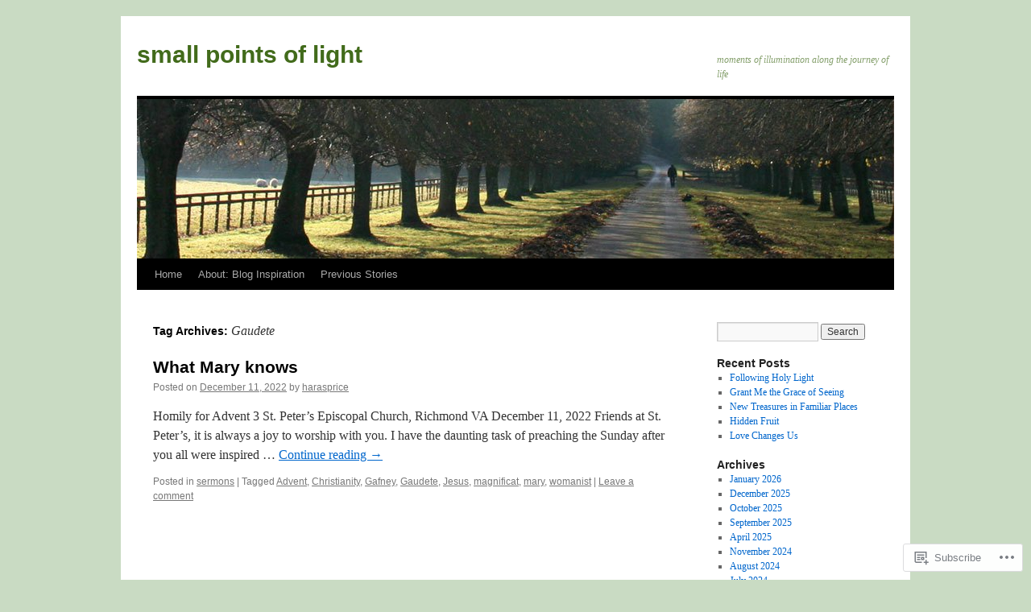

--- FILE ---
content_type: text/html; charset=UTF-8
request_url: https://harasprice.com/tag/gaudete/
body_size: 18321
content:
<!DOCTYPE html>
<html lang="en">
<head>
<meta charset="UTF-8" />
<title>
Gaudete | small points of light</title>
<link rel="profile" href="https://gmpg.org/xfn/11" />
<link rel="stylesheet" type="text/css" media="all" href="https://s0.wp.com/wp-content/themes/pub/twentyten/style.css?m=1659017451i&amp;ver=20190507" />
<link rel="pingback" href="https://harasprice.com/xmlrpc.php">
<meta name='robots' content='max-image-preview:large' />
<meta name="google-site-verification" content="s4um2YmgJ67I14tiqPTvQGXBwhavTmLfgKcxn8PHVzM" />

<!-- Async WordPress.com Remote Login -->
<script id="wpcom_remote_login_js">
var wpcom_remote_login_extra_auth = '';
function wpcom_remote_login_remove_dom_node_id( element_id ) {
	var dom_node = document.getElementById( element_id );
	if ( dom_node ) { dom_node.parentNode.removeChild( dom_node ); }
}
function wpcom_remote_login_remove_dom_node_classes( class_name ) {
	var dom_nodes = document.querySelectorAll( '.' + class_name );
	for ( var i = 0; i < dom_nodes.length; i++ ) {
		dom_nodes[ i ].parentNode.removeChild( dom_nodes[ i ] );
	}
}
function wpcom_remote_login_final_cleanup() {
	wpcom_remote_login_remove_dom_node_classes( "wpcom_remote_login_msg" );
	wpcom_remote_login_remove_dom_node_id( "wpcom_remote_login_key" );
	wpcom_remote_login_remove_dom_node_id( "wpcom_remote_login_validate" );
	wpcom_remote_login_remove_dom_node_id( "wpcom_remote_login_js" );
	wpcom_remote_login_remove_dom_node_id( "wpcom_request_access_iframe" );
	wpcom_remote_login_remove_dom_node_id( "wpcom_request_access_styles" );
}

// Watch for messages back from the remote login
window.addEventListener( "message", function( e ) {
	if ( e.origin === "https://r-login.wordpress.com" ) {
		var data = {};
		try {
			data = JSON.parse( e.data );
		} catch( e ) {
			wpcom_remote_login_final_cleanup();
			return;
		}

		if ( data.msg === 'LOGIN' ) {
			// Clean up the login check iframe
			wpcom_remote_login_remove_dom_node_id( "wpcom_remote_login_key" );

			var id_regex = new RegExp( /^[0-9]+$/ );
			var token_regex = new RegExp( /^.*|.*|.*$/ );
			if (
				token_regex.test( data.token )
				&& id_regex.test( data.wpcomid )
			) {
				// We have everything we need to ask for a login
				var script = document.createElement( "script" );
				script.setAttribute( "id", "wpcom_remote_login_validate" );
				script.src = '/remote-login.php?wpcom_remote_login=validate'
					+ '&wpcomid=' + data.wpcomid
					+ '&token=' + encodeURIComponent( data.token )
					+ '&host=' + window.location.protocol
					+ '//' + window.location.hostname
					+ '&postid=17312'
					+ '&is_singular=';
				document.body.appendChild( script );
			}

			return;
		}

		// Safari ITP, not logged in, so redirect
		if ( data.msg === 'LOGIN-REDIRECT' ) {
			window.location = 'https://wordpress.com/log-in?redirect_to=' + window.location.href;
			return;
		}

		// Safari ITP, storage access failed, remove the request
		if ( data.msg === 'LOGIN-REMOVE' ) {
			var css_zap = 'html { -webkit-transition: margin-top 1s; transition: margin-top 1s; } /* 9001 */ html { margin-top: 0 !important; } * html body { margin-top: 0 !important; } @media screen and ( max-width: 782px ) { html { margin-top: 0 !important; } * html body { margin-top: 0 !important; } }';
			var style_zap = document.createElement( 'style' );
			style_zap.type = 'text/css';
			style_zap.appendChild( document.createTextNode( css_zap ) );
			document.body.appendChild( style_zap );

			var e = document.getElementById( 'wpcom_request_access_iframe' );
			e.parentNode.removeChild( e );

			document.cookie = 'wordpress_com_login_access=denied; path=/; max-age=31536000';

			return;
		}

		// Safari ITP
		if ( data.msg === 'REQUEST_ACCESS' ) {
			console.log( 'request access: safari' );

			// Check ITP iframe enable/disable knob
			if ( wpcom_remote_login_extra_auth !== 'safari_itp_iframe' ) {
				return;
			}

			// If we are in a "private window" there is no ITP.
			var private_window = false;
			try {
				var opendb = window.openDatabase( null, null, null, null );
			} catch( e ) {
				private_window = true;
			}

			if ( private_window ) {
				console.log( 'private window' );
				return;
			}

			var iframe = document.createElement( 'iframe' );
			iframe.id = 'wpcom_request_access_iframe';
			iframe.setAttribute( 'scrolling', 'no' );
			iframe.setAttribute( 'sandbox', 'allow-storage-access-by-user-activation allow-scripts allow-same-origin allow-top-navigation-by-user-activation' );
			iframe.src = 'https://r-login.wordpress.com/remote-login.php?wpcom_remote_login=request_access&origin=' + encodeURIComponent( data.origin ) + '&wpcomid=' + encodeURIComponent( data.wpcomid );

			var css = 'html { -webkit-transition: margin-top 1s; transition: margin-top 1s; } /* 9001 */ html { margin-top: 46px !important; } * html body { margin-top: 46px !important; } @media screen and ( max-width: 660px ) { html { margin-top: 71px !important; } * html body { margin-top: 71px !important; } #wpcom_request_access_iframe { display: block; height: 71px !important; } } #wpcom_request_access_iframe { border: 0px; height: 46px; position: fixed; top: 0; left: 0; width: 100%; min-width: 100%; z-index: 99999; background: #23282d; } ';

			var style = document.createElement( 'style' );
			style.type = 'text/css';
			style.id = 'wpcom_request_access_styles';
			style.appendChild( document.createTextNode( css ) );
			document.body.appendChild( style );

			document.body.appendChild( iframe );
		}

		if ( data.msg === 'DONE' ) {
			wpcom_remote_login_final_cleanup();
		}
	}
}, false );

// Inject the remote login iframe after the page has had a chance to load
// more critical resources
window.addEventListener( "DOMContentLoaded", function( e ) {
	var iframe = document.createElement( "iframe" );
	iframe.style.display = "none";
	iframe.setAttribute( "scrolling", "no" );
	iframe.setAttribute( "id", "wpcom_remote_login_key" );
	iframe.src = "https://r-login.wordpress.com/remote-login.php"
		+ "?wpcom_remote_login=key"
		+ "&origin=aHR0cHM6Ly9oYXJhc3ByaWNlLmNvbQ%3D%3D"
		+ "&wpcomid=46959365"
		+ "&time=" + Math.floor( Date.now() / 1000 );
	document.body.appendChild( iframe );
}, false );
</script>
<link rel='dns-prefetch' href='//s0.wp.com' />
<link rel="alternate" type="application/rss+xml" title="small points of light &raquo; Feed" href="https://harasprice.com/feed/" />
<link rel="alternate" type="application/rss+xml" title="small points of light &raquo; Comments Feed" href="https://harasprice.com/comments/feed/" />
<link rel="alternate" type="application/rss+xml" title="small points of light &raquo; Gaudete Tag Feed" href="https://harasprice.com/tag/gaudete/feed/" />
	<script type="text/javascript">
		/* <![CDATA[ */
		function addLoadEvent(func) {
			var oldonload = window.onload;
			if (typeof window.onload != 'function') {
				window.onload = func;
			} else {
				window.onload = function () {
					oldonload();
					func();
				}
			}
		}
		/* ]]> */
	</script>
	<style id='wp-emoji-styles-inline-css'>

	img.wp-smiley, img.emoji {
		display: inline !important;
		border: none !important;
		box-shadow: none !important;
		height: 1em !important;
		width: 1em !important;
		margin: 0 0.07em !important;
		vertical-align: -0.1em !important;
		background: none !important;
		padding: 0 !important;
	}
/*# sourceURL=wp-emoji-styles-inline-css */
</style>
<link crossorigin='anonymous' rel='stylesheet' id='all-css-2-1' href='/wp-content/plugins/gutenberg-core/v22.2.0/build/styles/block-library/style.css?m=1764855221i&cssminify=yes' type='text/css' media='all' />
<style id='wp-block-library-inline-css'>
.has-text-align-justify {
	text-align:justify;
}
.has-text-align-justify{text-align:justify;}

/*# sourceURL=wp-block-library-inline-css */
</style><style id='wp-block-paragraph-inline-css'>
.is-small-text{font-size:.875em}.is-regular-text{font-size:1em}.is-large-text{font-size:2.25em}.is-larger-text{font-size:3em}.has-drop-cap:not(:focus):first-letter{float:left;font-size:8.4em;font-style:normal;font-weight:100;line-height:.68;margin:.05em .1em 0 0;text-transform:uppercase}body.rtl .has-drop-cap:not(:focus):first-letter{float:none;margin-left:.1em}p.has-drop-cap.has-background{overflow:hidden}:root :where(p.has-background){padding:1.25em 2.375em}:where(p.has-text-color:not(.has-link-color)) a{color:inherit}p.has-text-align-left[style*="writing-mode:vertical-lr"],p.has-text-align-right[style*="writing-mode:vertical-rl"]{rotate:180deg}
/*# sourceURL=/wp-content/plugins/gutenberg-core/v22.2.0/build/styles/block-library/paragraph/style.css */
</style>
<style id='global-styles-inline-css'>
:root{--wp--preset--aspect-ratio--square: 1;--wp--preset--aspect-ratio--4-3: 4/3;--wp--preset--aspect-ratio--3-4: 3/4;--wp--preset--aspect-ratio--3-2: 3/2;--wp--preset--aspect-ratio--2-3: 2/3;--wp--preset--aspect-ratio--16-9: 16/9;--wp--preset--aspect-ratio--9-16: 9/16;--wp--preset--color--black: #000;--wp--preset--color--cyan-bluish-gray: #abb8c3;--wp--preset--color--white: #fff;--wp--preset--color--pale-pink: #f78da7;--wp--preset--color--vivid-red: #cf2e2e;--wp--preset--color--luminous-vivid-orange: #ff6900;--wp--preset--color--luminous-vivid-amber: #fcb900;--wp--preset--color--light-green-cyan: #7bdcb5;--wp--preset--color--vivid-green-cyan: #00d084;--wp--preset--color--pale-cyan-blue: #8ed1fc;--wp--preset--color--vivid-cyan-blue: #0693e3;--wp--preset--color--vivid-purple: #9b51e0;--wp--preset--color--blue: #0066cc;--wp--preset--color--medium-gray: #666;--wp--preset--color--light-gray: #f1f1f1;--wp--preset--gradient--vivid-cyan-blue-to-vivid-purple: linear-gradient(135deg,rgb(6,147,227) 0%,rgb(155,81,224) 100%);--wp--preset--gradient--light-green-cyan-to-vivid-green-cyan: linear-gradient(135deg,rgb(122,220,180) 0%,rgb(0,208,130) 100%);--wp--preset--gradient--luminous-vivid-amber-to-luminous-vivid-orange: linear-gradient(135deg,rgb(252,185,0) 0%,rgb(255,105,0) 100%);--wp--preset--gradient--luminous-vivid-orange-to-vivid-red: linear-gradient(135deg,rgb(255,105,0) 0%,rgb(207,46,46) 100%);--wp--preset--gradient--very-light-gray-to-cyan-bluish-gray: linear-gradient(135deg,rgb(238,238,238) 0%,rgb(169,184,195) 100%);--wp--preset--gradient--cool-to-warm-spectrum: linear-gradient(135deg,rgb(74,234,220) 0%,rgb(151,120,209) 20%,rgb(207,42,186) 40%,rgb(238,44,130) 60%,rgb(251,105,98) 80%,rgb(254,248,76) 100%);--wp--preset--gradient--blush-light-purple: linear-gradient(135deg,rgb(255,206,236) 0%,rgb(152,150,240) 100%);--wp--preset--gradient--blush-bordeaux: linear-gradient(135deg,rgb(254,205,165) 0%,rgb(254,45,45) 50%,rgb(107,0,62) 100%);--wp--preset--gradient--luminous-dusk: linear-gradient(135deg,rgb(255,203,112) 0%,rgb(199,81,192) 50%,rgb(65,88,208) 100%);--wp--preset--gradient--pale-ocean: linear-gradient(135deg,rgb(255,245,203) 0%,rgb(182,227,212) 50%,rgb(51,167,181) 100%);--wp--preset--gradient--electric-grass: linear-gradient(135deg,rgb(202,248,128) 0%,rgb(113,206,126) 100%);--wp--preset--gradient--midnight: linear-gradient(135deg,rgb(2,3,129) 0%,rgb(40,116,252) 100%);--wp--preset--font-size--small: 13px;--wp--preset--font-size--medium: 20px;--wp--preset--font-size--large: 36px;--wp--preset--font-size--x-large: 42px;--wp--preset--font-family--albert-sans: 'Albert Sans', sans-serif;--wp--preset--font-family--alegreya: Alegreya, serif;--wp--preset--font-family--arvo: Arvo, serif;--wp--preset--font-family--bodoni-moda: 'Bodoni Moda', serif;--wp--preset--font-family--bricolage-grotesque: 'Bricolage Grotesque', sans-serif;--wp--preset--font-family--cabin: Cabin, sans-serif;--wp--preset--font-family--chivo: Chivo, sans-serif;--wp--preset--font-family--commissioner: Commissioner, sans-serif;--wp--preset--font-family--cormorant: Cormorant, serif;--wp--preset--font-family--courier-prime: 'Courier Prime', monospace;--wp--preset--font-family--crimson-pro: 'Crimson Pro', serif;--wp--preset--font-family--dm-mono: 'DM Mono', monospace;--wp--preset--font-family--dm-sans: 'DM Sans', sans-serif;--wp--preset--font-family--dm-serif-display: 'DM Serif Display', serif;--wp--preset--font-family--domine: Domine, serif;--wp--preset--font-family--eb-garamond: 'EB Garamond', serif;--wp--preset--font-family--epilogue: Epilogue, sans-serif;--wp--preset--font-family--fahkwang: Fahkwang, sans-serif;--wp--preset--font-family--figtree: Figtree, sans-serif;--wp--preset--font-family--fira-sans: 'Fira Sans', sans-serif;--wp--preset--font-family--fjalla-one: 'Fjalla One', sans-serif;--wp--preset--font-family--fraunces: Fraunces, serif;--wp--preset--font-family--gabarito: Gabarito, system-ui;--wp--preset--font-family--ibm-plex-mono: 'IBM Plex Mono', monospace;--wp--preset--font-family--ibm-plex-sans: 'IBM Plex Sans', sans-serif;--wp--preset--font-family--ibarra-real-nova: 'Ibarra Real Nova', serif;--wp--preset--font-family--instrument-serif: 'Instrument Serif', serif;--wp--preset--font-family--inter: Inter, sans-serif;--wp--preset--font-family--josefin-sans: 'Josefin Sans', sans-serif;--wp--preset--font-family--jost: Jost, sans-serif;--wp--preset--font-family--libre-baskerville: 'Libre Baskerville', serif;--wp--preset--font-family--libre-franklin: 'Libre Franklin', sans-serif;--wp--preset--font-family--literata: Literata, serif;--wp--preset--font-family--lora: Lora, serif;--wp--preset--font-family--merriweather: Merriweather, serif;--wp--preset--font-family--montserrat: Montserrat, sans-serif;--wp--preset--font-family--newsreader: Newsreader, serif;--wp--preset--font-family--noto-sans-mono: 'Noto Sans Mono', sans-serif;--wp--preset--font-family--nunito: Nunito, sans-serif;--wp--preset--font-family--open-sans: 'Open Sans', sans-serif;--wp--preset--font-family--overpass: Overpass, sans-serif;--wp--preset--font-family--pt-serif: 'PT Serif', serif;--wp--preset--font-family--petrona: Petrona, serif;--wp--preset--font-family--piazzolla: Piazzolla, serif;--wp--preset--font-family--playfair-display: 'Playfair Display', serif;--wp--preset--font-family--plus-jakarta-sans: 'Plus Jakarta Sans', sans-serif;--wp--preset--font-family--poppins: Poppins, sans-serif;--wp--preset--font-family--raleway: Raleway, sans-serif;--wp--preset--font-family--roboto: Roboto, sans-serif;--wp--preset--font-family--roboto-slab: 'Roboto Slab', serif;--wp--preset--font-family--rubik: Rubik, sans-serif;--wp--preset--font-family--rufina: Rufina, serif;--wp--preset--font-family--sora: Sora, sans-serif;--wp--preset--font-family--source-sans-3: 'Source Sans 3', sans-serif;--wp--preset--font-family--source-serif-4: 'Source Serif 4', serif;--wp--preset--font-family--space-mono: 'Space Mono', monospace;--wp--preset--font-family--syne: Syne, sans-serif;--wp--preset--font-family--texturina: Texturina, serif;--wp--preset--font-family--urbanist: Urbanist, sans-serif;--wp--preset--font-family--work-sans: 'Work Sans', sans-serif;--wp--preset--spacing--20: 0.44rem;--wp--preset--spacing--30: 0.67rem;--wp--preset--spacing--40: 1rem;--wp--preset--spacing--50: 1.5rem;--wp--preset--spacing--60: 2.25rem;--wp--preset--spacing--70: 3.38rem;--wp--preset--spacing--80: 5.06rem;--wp--preset--shadow--natural: 6px 6px 9px rgba(0, 0, 0, 0.2);--wp--preset--shadow--deep: 12px 12px 50px rgba(0, 0, 0, 0.4);--wp--preset--shadow--sharp: 6px 6px 0px rgba(0, 0, 0, 0.2);--wp--preset--shadow--outlined: 6px 6px 0px -3px rgb(255, 255, 255), 6px 6px rgb(0, 0, 0);--wp--preset--shadow--crisp: 6px 6px 0px rgb(0, 0, 0);}:where(.is-layout-flex){gap: 0.5em;}:where(.is-layout-grid){gap: 0.5em;}body .is-layout-flex{display: flex;}.is-layout-flex{flex-wrap: wrap;align-items: center;}.is-layout-flex > :is(*, div){margin: 0;}body .is-layout-grid{display: grid;}.is-layout-grid > :is(*, div){margin: 0;}:where(.wp-block-columns.is-layout-flex){gap: 2em;}:where(.wp-block-columns.is-layout-grid){gap: 2em;}:where(.wp-block-post-template.is-layout-flex){gap: 1.25em;}:where(.wp-block-post-template.is-layout-grid){gap: 1.25em;}.has-black-color{color: var(--wp--preset--color--black) !important;}.has-cyan-bluish-gray-color{color: var(--wp--preset--color--cyan-bluish-gray) !important;}.has-white-color{color: var(--wp--preset--color--white) !important;}.has-pale-pink-color{color: var(--wp--preset--color--pale-pink) !important;}.has-vivid-red-color{color: var(--wp--preset--color--vivid-red) !important;}.has-luminous-vivid-orange-color{color: var(--wp--preset--color--luminous-vivid-orange) !important;}.has-luminous-vivid-amber-color{color: var(--wp--preset--color--luminous-vivid-amber) !important;}.has-light-green-cyan-color{color: var(--wp--preset--color--light-green-cyan) !important;}.has-vivid-green-cyan-color{color: var(--wp--preset--color--vivid-green-cyan) !important;}.has-pale-cyan-blue-color{color: var(--wp--preset--color--pale-cyan-blue) !important;}.has-vivid-cyan-blue-color{color: var(--wp--preset--color--vivid-cyan-blue) !important;}.has-vivid-purple-color{color: var(--wp--preset--color--vivid-purple) !important;}.has-black-background-color{background-color: var(--wp--preset--color--black) !important;}.has-cyan-bluish-gray-background-color{background-color: var(--wp--preset--color--cyan-bluish-gray) !important;}.has-white-background-color{background-color: var(--wp--preset--color--white) !important;}.has-pale-pink-background-color{background-color: var(--wp--preset--color--pale-pink) !important;}.has-vivid-red-background-color{background-color: var(--wp--preset--color--vivid-red) !important;}.has-luminous-vivid-orange-background-color{background-color: var(--wp--preset--color--luminous-vivid-orange) !important;}.has-luminous-vivid-amber-background-color{background-color: var(--wp--preset--color--luminous-vivid-amber) !important;}.has-light-green-cyan-background-color{background-color: var(--wp--preset--color--light-green-cyan) !important;}.has-vivid-green-cyan-background-color{background-color: var(--wp--preset--color--vivid-green-cyan) !important;}.has-pale-cyan-blue-background-color{background-color: var(--wp--preset--color--pale-cyan-blue) !important;}.has-vivid-cyan-blue-background-color{background-color: var(--wp--preset--color--vivid-cyan-blue) !important;}.has-vivid-purple-background-color{background-color: var(--wp--preset--color--vivid-purple) !important;}.has-black-border-color{border-color: var(--wp--preset--color--black) !important;}.has-cyan-bluish-gray-border-color{border-color: var(--wp--preset--color--cyan-bluish-gray) !important;}.has-white-border-color{border-color: var(--wp--preset--color--white) !important;}.has-pale-pink-border-color{border-color: var(--wp--preset--color--pale-pink) !important;}.has-vivid-red-border-color{border-color: var(--wp--preset--color--vivid-red) !important;}.has-luminous-vivid-orange-border-color{border-color: var(--wp--preset--color--luminous-vivid-orange) !important;}.has-luminous-vivid-amber-border-color{border-color: var(--wp--preset--color--luminous-vivid-amber) !important;}.has-light-green-cyan-border-color{border-color: var(--wp--preset--color--light-green-cyan) !important;}.has-vivid-green-cyan-border-color{border-color: var(--wp--preset--color--vivid-green-cyan) !important;}.has-pale-cyan-blue-border-color{border-color: var(--wp--preset--color--pale-cyan-blue) !important;}.has-vivid-cyan-blue-border-color{border-color: var(--wp--preset--color--vivid-cyan-blue) !important;}.has-vivid-purple-border-color{border-color: var(--wp--preset--color--vivid-purple) !important;}.has-vivid-cyan-blue-to-vivid-purple-gradient-background{background: var(--wp--preset--gradient--vivid-cyan-blue-to-vivid-purple) !important;}.has-light-green-cyan-to-vivid-green-cyan-gradient-background{background: var(--wp--preset--gradient--light-green-cyan-to-vivid-green-cyan) !important;}.has-luminous-vivid-amber-to-luminous-vivid-orange-gradient-background{background: var(--wp--preset--gradient--luminous-vivid-amber-to-luminous-vivid-orange) !important;}.has-luminous-vivid-orange-to-vivid-red-gradient-background{background: var(--wp--preset--gradient--luminous-vivid-orange-to-vivid-red) !important;}.has-very-light-gray-to-cyan-bluish-gray-gradient-background{background: var(--wp--preset--gradient--very-light-gray-to-cyan-bluish-gray) !important;}.has-cool-to-warm-spectrum-gradient-background{background: var(--wp--preset--gradient--cool-to-warm-spectrum) !important;}.has-blush-light-purple-gradient-background{background: var(--wp--preset--gradient--blush-light-purple) !important;}.has-blush-bordeaux-gradient-background{background: var(--wp--preset--gradient--blush-bordeaux) !important;}.has-luminous-dusk-gradient-background{background: var(--wp--preset--gradient--luminous-dusk) !important;}.has-pale-ocean-gradient-background{background: var(--wp--preset--gradient--pale-ocean) !important;}.has-electric-grass-gradient-background{background: var(--wp--preset--gradient--electric-grass) !important;}.has-midnight-gradient-background{background: var(--wp--preset--gradient--midnight) !important;}.has-small-font-size{font-size: var(--wp--preset--font-size--small) !important;}.has-medium-font-size{font-size: var(--wp--preset--font-size--medium) !important;}.has-large-font-size{font-size: var(--wp--preset--font-size--large) !important;}.has-x-large-font-size{font-size: var(--wp--preset--font-size--x-large) !important;}.has-albert-sans-font-family{font-family: var(--wp--preset--font-family--albert-sans) !important;}.has-alegreya-font-family{font-family: var(--wp--preset--font-family--alegreya) !important;}.has-arvo-font-family{font-family: var(--wp--preset--font-family--arvo) !important;}.has-bodoni-moda-font-family{font-family: var(--wp--preset--font-family--bodoni-moda) !important;}.has-bricolage-grotesque-font-family{font-family: var(--wp--preset--font-family--bricolage-grotesque) !important;}.has-cabin-font-family{font-family: var(--wp--preset--font-family--cabin) !important;}.has-chivo-font-family{font-family: var(--wp--preset--font-family--chivo) !important;}.has-commissioner-font-family{font-family: var(--wp--preset--font-family--commissioner) !important;}.has-cormorant-font-family{font-family: var(--wp--preset--font-family--cormorant) !important;}.has-courier-prime-font-family{font-family: var(--wp--preset--font-family--courier-prime) !important;}.has-crimson-pro-font-family{font-family: var(--wp--preset--font-family--crimson-pro) !important;}.has-dm-mono-font-family{font-family: var(--wp--preset--font-family--dm-mono) !important;}.has-dm-sans-font-family{font-family: var(--wp--preset--font-family--dm-sans) !important;}.has-dm-serif-display-font-family{font-family: var(--wp--preset--font-family--dm-serif-display) !important;}.has-domine-font-family{font-family: var(--wp--preset--font-family--domine) !important;}.has-eb-garamond-font-family{font-family: var(--wp--preset--font-family--eb-garamond) !important;}.has-epilogue-font-family{font-family: var(--wp--preset--font-family--epilogue) !important;}.has-fahkwang-font-family{font-family: var(--wp--preset--font-family--fahkwang) !important;}.has-figtree-font-family{font-family: var(--wp--preset--font-family--figtree) !important;}.has-fira-sans-font-family{font-family: var(--wp--preset--font-family--fira-sans) !important;}.has-fjalla-one-font-family{font-family: var(--wp--preset--font-family--fjalla-one) !important;}.has-fraunces-font-family{font-family: var(--wp--preset--font-family--fraunces) !important;}.has-gabarito-font-family{font-family: var(--wp--preset--font-family--gabarito) !important;}.has-ibm-plex-mono-font-family{font-family: var(--wp--preset--font-family--ibm-plex-mono) !important;}.has-ibm-plex-sans-font-family{font-family: var(--wp--preset--font-family--ibm-plex-sans) !important;}.has-ibarra-real-nova-font-family{font-family: var(--wp--preset--font-family--ibarra-real-nova) !important;}.has-instrument-serif-font-family{font-family: var(--wp--preset--font-family--instrument-serif) !important;}.has-inter-font-family{font-family: var(--wp--preset--font-family--inter) !important;}.has-josefin-sans-font-family{font-family: var(--wp--preset--font-family--josefin-sans) !important;}.has-jost-font-family{font-family: var(--wp--preset--font-family--jost) !important;}.has-libre-baskerville-font-family{font-family: var(--wp--preset--font-family--libre-baskerville) !important;}.has-libre-franklin-font-family{font-family: var(--wp--preset--font-family--libre-franklin) !important;}.has-literata-font-family{font-family: var(--wp--preset--font-family--literata) !important;}.has-lora-font-family{font-family: var(--wp--preset--font-family--lora) !important;}.has-merriweather-font-family{font-family: var(--wp--preset--font-family--merriweather) !important;}.has-montserrat-font-family{font-family: var(--wp--preset--font-family--montserrat) !important;}.has-newsreader-font-family{font-family: var(--wp--preset--font-family--newsreader) !important;}.has-noto-sans-mono-font-family{font-family: var(--wp--preset--font-family--noto-sans-mono) !important;}.has-nunito-font-family{font-family: var(--wp--preset--font-family--nunito) !important;}.has-open-sans-font-family{font-family: var(--wp--preset--font-family--open-sans) !important;}.has-overpass-font-family{font-family: var(--wp--preset--font-family--overpass) !important;}.has-pt-serif-font-family{font-family: var(--wp--preset--font-family--pt-serif) !important;}.has-petrona-font-family{font-family: var(--wp--preset--font-family--petrona) !important;}.has-piazzolla-font-family{font-family: var(--wp--preset--font-family--piazzolla) !important;}.has-playfair-display-font-family{font-family: var(--wp--preset--font-family--playfair-display) !important;}.has-plus-jakarta-sans-font-family{font-family: var(--wp--preset--font-family--plus-jakarta-sans) !important;}.has-poppins-font-family{font-family: var(--wp--preset--font-family--poppins) !important;}.has-raleway-font-family{font-family: var(--wp--preset--font-family--raleway) !important;}.has-roboto-font-family{font-family: var(--wp--preset--font-family--roboto) !important;}.has-roboto-slab-font-family{font-family: var(--wp--preset--font-family--roboto-slab) !important;}.has-rubik-font-family{font-family: var(--wp--preset--font-family--rubik) !important;}.has-rufina-font-family{font-family: var(--wp--preset--font-family--rufina) !important;}.has-sora-font-family{font-family: var(--wp--preset--font-family--sora) !important;}.has-source-sans-3-font-family{font-family: var(--wp--preset--font-family--source-sans-3) !important;}.has-source-serif-4-font-family{font-family: var(--wp--preset--font-family--source-serif-4) !important;}.has-space-mono-font-family{font-family: var(--wp--preset--font-family--space-mono) !important;}.has-syne-font-family{font-family: var(--wp--preset--font-family--syne) !important;}.has-texturina-font-family{font-family: var(--wp--preset--font-family--texturina) !important;}.has-urbanist-font-family{font-family: var(--wp--preset--font-family--urbanist) !important;}.has-work-sans-font-family{font-family: var(--wp--preset--font-family--work-sans) !important;}
/*# sourceURL=global-styles-inline-css */
</style>

<style id='classic-theme-styles-inline-css'>
/*! This file is auto-generated */
.wp-block-button__link{color:#fff;background-color:#32373c;border-radius:9999px;box-shadow:none;text-decoration:none;padding:calc(.667em + 2px) calc(1.333em + 2px);font-size:1.125em}.wp-block-file__button{background:#32373c;color:#fff;text-decoration:none}
/*# sourceURL=/wp-includes/css/classic-themes.min.css */
</style>
<link crossorigin='anonymous' rel='stylesheet' id='all-css-4-1' href='/_static/??-eJyNj+sOgjAMhV/I0oBG8YfxWdioON0t65Dw9hZIvMSE+KdpT853doZDBB18Jp8x2r4znlEHZYO+M1ZFWRclsHHREiR6FDtsDeeXAziPlgrNvMGPINfDOyuR6C42eXI4ak1DlpzY1rAhCgNKxUTMINOZ3kG+Csg/3CJj7BXmQYRRVFwK/uedfwHzm2ulEkloJ2uH4vo416COAkiVJpvgvw642MakCT27U7mvy3pbVcfD7QlstJXp&cssminify=yes' type='text/css' media='all' />
<style id='jetpack-global-styles-frontend-style-inline-css'>
:root { --font-headings: unset; --font-base: unset; --font-headings-default: -apple-system,BlinkMacSystemFont,"Segoe UI",Roboto,Oxygen-Sans,Ubuntu,Cantarell,"Helvetica Neue",sans-serif; --font-base-default: -apple-system,BlinkMacSystemFont,"Segoe UI",Roboto,Oxygen-Sans,Ubuntu,Cantarell,"Helvetica Neue",sans-serif;}
/*# sourceURL=jetpack-global-styles-frontend-style-inline-css */
</style>
<link crossorigin='anonymous' rel='stylesheet' id='all-css-6-1' href='/wp-content/themes/h4/global.css?m=1420737423i&cssminify=yes' type='text/css' media='all' />
<script type="text/javascript" id="wpcom-actionbar-placeholder-js-extra">
/* <![CDATA[ */
var actionbardata = {"siteID":"46959365","postID":"0","siteURL":"https://harasprice.com","xhrURL":"https://harasprice.com/wp-admin/admin-ajax.php","nonce":"7ed99205b0","isLoggedIn":"","statusMessage":"","subsEmailDefault":"instantly","proxyScriptUrl":"https://s0.wp.com/wp-content/js/wpcom-proxy-request.js?m=1513050504i&amp;ver=20211021","i18n":{"followedText":"New posts from this site will now appear in your \u003Ca href=\"https://wordpress.com/reader\"\u003EReader\u003C/a\u003E","foldBar":"Collapse this bar","unfoldBar":"Expand this bar","shortLinkCopied":"Shortlink copied to clipboard."}};
//# sourceURL=wpcom-actionbar-placeholder-js-extra
/* ]]> */
</script>
<script type="text/javascript" id="jetpack-mu-wpcom-settings-js-before">
/* <![CDATA[ */
var JETPACK_MU_WPCOM_SETTINGS = {"assetsUrl":"https://s0.wp.com/wp-content/mu-plugins/jetpack-mu-wpcom-plugin/sun/jetpack_vendor/automattic/jetpack-mu-wpcom/src/build/"};
//# sourceURL=jetpack-mu-wpcom-settings-js-before
/* ]]> */
</script>
<script crossorigin='anonymous' type='text/javascript'  src='/wp-content/js/rlt-proxy.js?m=1720530689i'></script>
<script type="text/javascript" id="rlt-proxy-js-after">
/* <![CDATA[ */
	rltInitialize( {"token":null,"iframeOrigins":["https:\/\/widgets.wp.com"]} );
//# sourceURL=rlt-proxy-js-after
/* ]]> */
</script>
<link rel="EditURI" type="application/rsd+xml" title="RSD" href="https://harasprice.wordpress.com/xmlrpc.php?rsd" />
<meta name="generator" content="WordPress.com" />

<!-- Jetpack Open Graph Tags -->
<meta property="og:type" content="website" />
<meta property="og:title" content="Gaudete &#8211; small points of light" />
<meta property="og:url" content="https://harasprice.com/tag/gaudete/" />
<meta property="og:site_name" content="small points of light" />
<meta property="og:image" content="https://harasprice.com/wp-content/uploads/2025/07/wp-1753903277572.jpg?w=200" />
<meta property="og:image:width" content="200" />
<meta property="og:image:height" content="200" />
<meta property="og:image:alt" content="" />
<meta property="og:locale" content="en_US" />
<meta name="twitter:creator" content="@harasprice" />
<meta name="twitter:site" content="@harasprice" />

<!-- End Jetpack Open Graph Tags -->
<link rel='openid.server' href='https://harasprice.com/?openidserver=1' />
<link rel='openid.delegate' href='https://harasprice.com/' />
<link rel="search" type="application/opensearchdescription+xml" href="https://harasprice.com/osd.xml" title="small points of light" />
<link rel="search" type="application/opensearchdescription+xml" href="https://s1.wp.com/opensearch.xml" title="WordPress.com" />
<meta name="theme-color" content="#c9dbc3" />
<meta name="description" content="Posts about Gaudete written by harasprice" />
		<style type="text/css" id="twentyten-header-css">
					#site-title a,
			#site-description {
				color: #426b1b !important;
			}
				</style>
	<style type="text/css" id="custom-background-css">
body.custom-background { background-color: #c9dbc3; }
</style>
	<link rel="icon" href="https://harasprice.com/wp-content/uploads/2025/07/wp-1753903277572.jpg?w=32" sizes="32x32" />
<link rel="icon" href="https://harasprice.com/wp-content/uploads/2025/07/wp-1753903277572.jpg?w=192" sizes="192x192" />
<link rel="apple-touch-icon" href="https://harasprice.com/wp-content/uploads/2025/07/wp-1753903277572.jpg?w=180" />
<meta name="msapplication-TileImage" content="https://harasprice.com/wp-content/uploads/2025/07/wp-1753903277572.jpg?w=270" />
<link crossorigin='anonymous' rel='stylesheet' id='all-css-0-3' href='/wp-content/mu-plugins/jetpack-plugin/sun/_inc/build/subscriptions/subscriptions.min.css?m=1753981412i&cssminify=yes' type='text/css' media='all' />
</head>

<body class="archive tag tag-gaudete tag-3198307 custom-background wp-theme-pubtwentyten customizer-styles-applied single-author jetpack-reblog-enabled">
<div id="wrapper" class="hfeed">
	<div id="header">
		<div id="masthead">
			<div id="branding" role="banner">
								<div id="site-title">
					<span>
						<a href="https://harasprice.com/" title="small points of light" rel="home">small points of light</a>
					</span>
				</div>
				<div id="site-description">moments of illumination along the journey of life</div>

									<a class="home-link" href="https://harasprice.com/" title="small points of light" rel="home">
						<img src="https://harasprice.wordpress.com/wp-content/themes/pub/twentyten/images/headers/path.jpg?m=1610459589i" width="940" height="198" alt="" />
					</a>
								</div><!-- #branding -->

			<div id="access" role="navigation">
								<div class="skip-link screen-reader-text"><a href="#content" title="Skip to content">Skip to content</a></div>
				<div class="menu"><ul>
<li ><a href="https://harasprice.com/">Home</a></li><li class="page_item page-item-1"><a href="https://harasprice.com/about/">About: Blog Inspiration</a></li>
<li class="page_item page-item-7"><a href="https://harasprice.com/previous-stories/">Previous Stories</a></li>
</ul></div>
			</div><!-- #access -->
		</div><!-- #masthead -->
	</div><!-- #header -->

	<div id="main">

		<div id="container">
			<div id="content" role="main">

				<h1 class="page-title">Tag Archives: <span>Gaudete</span></h1>

				



	
			<div id="post-17312" class="post-17312 post type-post status-publish format-standard hentry category-sermons tag-advent tag-christianity tag-gafney tag-gaudete tag-jesus tag-magnificat tag-mary tag-womanist">
			<h2 class="entry-title"><a href="https://harasprice.com/2022/12/11/what-mary-knows/" rel="bookmark">What Mary knows</a></h2>

			<div class="entry-meta">
				<span class="meta-prep meta-prep-author">Posted on</span> <a href="https://harasprice.com/2022/12/11/what-mary-knows/" title="4:56 pm" rel="bookmark"><span class="entry-date">December 11, 2022</span></a> <span class="meta-sep">by</span> <span class="author vcard"><a class="url fn n" href="https://harasprice.com/author/harasprice/" title="View all posts by harasprice">harasprice</a></span>			</div><!-- .entry-meta -->

					<div class="entry-summary">
				<p>Homily for Advent 3 St. Peter’s Episcopal Church, Richmond VA December 11, 2022 Friends at St. Peter’s, it is always a joy to worship with you. I have the daunting task of preaching the Sunday after you all were inspired &hellip; <a href="https://harasprice.com/2022/12/11/what-mary-knows/">Continue reading <span class="meta-nav">&rarr;</span></a></p>
			</div><!-- .entry-summary -->
	
			<div class="entry-utility">
													<span class="cat-links">
						<span class="entry-utility-prep entry-utility-prep-cat-links">Posted in</span> <a href="https://harasprice.com/category/sermons/" rel="category tag">sermons</a>					</span>
					<span class="meta-sep">|</span>
				
								<span class="tag-links">
					<span class="entry-utility-prep entry-utility-prep-tag-links">Tagged</span> <a href="https://harasprice.com/tag/advent/" rel="tag">Advent</a>, <a href="https://harasprice.com/tag/christianity/" rel="tag">Christianity</a>, <a href="https://harasprice.com/tag/gafney/" rel="tag">Gafney</a>, <a href="https://harasprice.com/tag/gaudete/" rel="tag">Gaudete</a>, <a href="https://harasprice.com/tag/jesus/" rel="tag">Jesus</a>, <a href="https://harasprice.com/tag/magnificat/" rel="tag">magnificat</a>, <a href="https://harasprice.com/tag/mary/" rel="tag">mary</a>, <a href="https://harasprice.com/tag/womanist/" rel="tag">womanist</a>				</span>
				<span class="meta-sep">|</span>
				
				<span class="comments-link"><a href="https://harasprice.com/2022/12/11/what-mary-knows/#respond">Leave a comment</a></span>

							</div><!-- .entry-utility -->
		</div><!-- #post-17312 -->

		
	

			</div><!-- #content -->
		</div><!-- #container -->


		<div id="primary" class="widget-area" role="complementary">
						<ul class="xoxo">

<li id="search-2" class="widget-container widget_search"><form role="search" method="get" id="searchform" class="searchform" action="https://harasprice.com/">
				<div>
					<label class="screen-reader-text" for="s">Search for:</label>
					<input type="text" value="" name="s" id="s" />
					<input type="submit" id="searchsubmit" value="Search" />
				</div>
			</form></li>
		<li id="recent-posts-2" class="widget-container widget_recent_entries">
		<h3 class="widget-title">Recent Posts</h3>
		<ul>
											<li>
					<a href="https://harasprice.com/2026/01/04/following-holy-light/">Following Holy Light</a>
									</li>
											<li>
					<a href="https://harasprice.com/2025/12/04/grant-me-the-grace-of-seeing/">Grant Me the Grace of&nbsp;Seeing</a>
									</li>
											<li>
					<a href="https://harasprice.com/2025/10/20/new-treasures-in-familiar-places/">New Treasures in Familiar&nbsp;Places</a>
									</li>
											<li>
					<a href="https://harasprice.com/2025/09/22/hidden-fruit/">Hidden Fruit</a>
									</li>
											<li>
					<a href="https://harasprice.com/2025/04/17/love-changes-us/">Love Changes Us</a>
									</li>
					</ul>

		</li><li id="archives-2" class="widget-container widget_archive"><h3 class="widget-title">Archives</h3>
			<ul>
					<li><a href='https://harasprice.com/2026/01/'>January 2026</a></li>
	<li><a href='https://harasprice.com/2025/12/'>December 2025</a></li>
	<li><a href='https://harasprice.com/2025/10/'>October 2025</a></li>
	<li><a href='https://harasprice.com/2025/09/'>September 2025</a></li>
	<li><a href='https://harasprice.com/2025/04/'>April 2025</a></li>
	<li><a href='https://harasprice.com/2024/11/'>November 2024</a></li>
	<li><a href='https://harasprice.com/2024/08/'>August 2024</a></li>
	<li><a href='https://harasprice.com/2024/07/'>July 2024</a></li>
	<li><a href='https://harasprice.com/2024/06/'>June 2024</a></li>
	<li><a href='https://harasprice.com/2024/04/'>April 2024</a></li>
	<li><a href='https://harasprice.com/2024/03/'>March 2024</a></li>
	<li><a href='https://harasprice.com/2024/01/'>January 2024</a></li>
	<li><a href='https://harasprice.com/2023/12/'>December 2023</a></li>
	<li><a href='https://harasprice.com/2023/11/'>November 2023</a></li>
	<li><a href='https://harasprice.com/2023/09/'>September 2023</a></li>
	<li><a href='https://harasprice.com/2023/07/'>July 2023</a></li>
	<li><a href='https://harasprice.com/2023/06/'>June 2023</a></li>
	<li><a href='https://harasprice.com/2023/05/'>May 2023</a></li>
	<li><a href='https://harasprice.com/2023/02/'>February 2023</a></li>
	<li><a href='https://harasprice.com/2023/01/'>January 2023</a></li>
	<li><a href='https://harasprice.com/2022/12/'>December 2022</a></li>
	<li><a href='https://harasprice.com/2022/11/'>November 2022</a></li>
	<li><a href='https://harasprice.com/2022/09/'>September 2022</a></li>
	<li><a href='https://harasprice.com/2022/08/'>August 2022</a></li>
	<li><a href='https://harasprice.com/2022/07/'>July 2022</a></li>
	<li><a href='https://harasprice.com/2022/06/'>June 2022</a></li>
	<li><a href='https://harasprice.com/2022/05/'>May 2022</a></li>
	<li><a href='https://harasprice.com/2022/04/'>April 2022</a></li>
	<li><a href='https://harasprice.com/2022/02/'>February 2022</a></li>
	<li><a href='https://harasprice.com/2022/01/'>January 2022</a></li>
	<li><a href='https://harasprice.com/2021/12/'>December 2021</a></li>
	<li><a href='https://harasprice.com/2021/11/'>November 2021</a></li>
	<li><a href='https://harasprice.com/2021/10/'>October 2021</a></li>
	<li><a href='https://harasprice.com/2021/09/'>September 2021</a></li>
	<li><a href='https://harasprice.com/2021/08/'>August 2021</a></li>
	<li><a href='https://harasprice.com/2021/07/'>July 2021</a></li>
	<li><a href='https://harasprice.com/2021/06/'>June 2021</a></li>
	<li><a href='https://harasprice.com/2021/05/'>May 2021</a></li>
	<li><a href='https://harasprice.com/2021/04/'>April 2021</a></li>
	<li><a href='https://harasprice.com/2021/03/'>March 2021</a></li>
	<li><a href='https://harasprice.com/2021/02/'>February 2021</a></li>
	<li><a href='https://harasprice.com/2021/01/'>January 2021</a></li>
	<li><a href='https://harasprice.com/2020/12/'>December 2020</a></li>
	<li><a href='https://harasprice.com/2020/11/'>November 2020</a></li>
	<li><a href='https://harasprice.com/2020/10/'>October 2020</a></li>
	<li><a href='https://harasprice.com/2020/09/'>September 2020</a></li>
	<li><a href='https://harasprice.com/2020/08/'>August 2020</a></li>
	<li><a href='https://harasprice.com/2020/07/'>July 2020</a></li>
	<li><a href='https://harasprice.com/2020/06/'>June 2020</a></li>
	<li><a href='https://harasprice.com/2020/05/'>May 2020</a></li>
	<li><a href='https://harasprice.com/2020/04/'>April 2020</a></li>
	<li><a href='https://harasprice.com/2020/03/'>March 2020</a></li>
	<li><a href='https://harasprice.com/2020/02/'>February 2020</a></li>
	<li><a href='https://harasprice.com/2020/01/'>January 2020</a></li>
	<li><a href='https://harasprice.com/2019/12/'>December 2019</a></li>
	<li><a href='https://harasprice.com/2019/11/'>November 2019</a></li>
	<li><a href='https://harasprice.com/2019/09/'>September 2019</a></li>
	<li><a href='https://harasprice.com/2019/08/'>August 2019</a></li>
	<li><a href='https://harasprice.com/2019/07/'>July 2019</a></li>
	<li><a href='https://harasprice.com/2019/06/'>June 2019</a></li>
	<li><a href='https://harasprice.com/2019/05/'>May 2019</a></li>
	<li><a href='https://harasprice.com/2019/04/'>April 2019</a></li>
	<li><a href='https://harasprice.com/2019/03/'>March 2019</a></li>
	<li><a href='https://harasprice.com/2019/02/'>February 2019</a></li>
	<li><a href='https://harasprice.com/2019/01/'>January 2019</a></li>
	<li><a href='https://harasprice.com/2018/12/'>December 2018</a></li>
	<li><a href='https://harasprice.com/2018/11/'>November 2018</a></li>
	<li><a href='https://harasprice.com/2018/08/'>August 2018</a></li>
	<li><a href='https://harasprice.com/2018/07/'>July 2018</a></li>
	<li><a href='https://harasprice.com/2018/06/'>June 2018</a></li>
	<li><a href='https://harasprice.com/2018/05/'>May 2018</a></li>
	<li><a href='https://harasprice.com/2018/04/'>April 2018</a></li>
	<li><a href='https://harasprice.com/2018/03/'>March 2018</a></li>
	<li><a href='https://harasprice.com/2018/02/'>February 2018</a></li>
	<li><a href='https://harasprice.com/2017/12/'>December 2017</a></li>
	<li><a href='https://harasprice.com/2017/11/'>November 2017</a></li>
	<li><a href='https://harasprice.com/2017/10/'>October 2017</a></li>
	<li><a href='https://harasprice.com/2017/09/'>September 2017</a></li>
	<li><a href='https://harasprice.com/2017/08/'>August 2017</a></li>
	<li><a href='https://harasprice.com/2017/07/'>July 2017</a></li>
	<li><a href='https://harasprice.com/2017/05/'>May 2017</a></li>
	<li><a href='https://harasprice.com/2017/04/'>April 2017</a></li>
	<li><a href='https://harasprice.com/2017/03/'>March 2017</a></li>
	<li><a href='https://harasprice.com/2017/02/'>February 2017</a></li>
	<li><a href='https://harasprice.com/2017/01/'>January 2017</a></li>
	<li><a href='https://harasprice.com/2016/12/'>December 2016</a></li>
	<li><a href='https://harasprice.com/2016/11/'>November 2016</a></li>
	<li><a href='https://harasprice.com/2016/10/'>October 2016</a></li>
	<li><a href='https://harasprice.com/2016/09/'>September 2016</a></li>
	<li><a href='https://harasprice.com/2016/08/'>August 2016</a></li>
	<li><a href='https://harasprice.com/2016/07/'>July 2016</a></li>
	<li><a href='https://harasprice.com/2016/03/'>March 2016</a></li>
	<li><a href='https://harasprice.com/2016/02/'>February 2016</a></li>
	<li><a href='https://harasprice.com/2015/12/'>December 2015</a></li>
	<li><a href='https://harasprice.com/2015/11/'>November 2015</a></li>
	<li><a href='https://harasprice.com/2015/09/'>September 2015</a></li>
	<li><a href='https://harasprice.com/2015/08/'>August 2015</a></li>
	<li><a href='https://harasprice.com/2015/07/'>July 2015</a></li>
	<li><a href='https://harasprice.com/2015/06/'>June 2015</a></li>
	<li><a href='https://harasprice.com/2015/05/'>May 2015</a></li>
	<li><a href='https://harasprice.com/2015/04/'>April 2015</a></li>
	<li><a href='https://harasprice.com/2015/03/'>March 2015</a></li>
	<li><a href='https://harasprice.com/2015/02/'>February 2015</a></li>
	<li><a href='https://harasprice.com/2015/01/'>January 2015</a></li>
	<li><a href='https://harasprice.com/2014/12/'>December 2014</a></li>
	<li><a href='https://harasprice.com/2014/11/'>November 2014</a></li>
	<li><a href='https://harasprice.com/2014/10/'>October 2014</a></li>
	<li><a href='https://harasprice.com/2014/09/'>September 2014</a></li>
	<li><a href='https://harasprice.com/2014/08/'>August 2014</a></li>
	<li><a href='https://harasprice.com/2014/07/'>July 2014</a></li>
	<li><a href='https://harasprice.com/2014/06/'>June 2014</a></li>
	<li><a href='https://harasprice.com/2014/05/'>May 2014</a></li>
	<li><a href='https://harasprice.com/2014/04/'>April 2014</a></li>
	<li><a href='https://harasprice.com/2014/03/'>March 2014</a></li>
	<li><a href='https://harasprice.com/2014/02/'>February 2014</a></li>
	<li><a href='https://harasprice.com/2014/01/'>January 2014</a></li>
	<li><a href='https://harasprice.com/2013/12/'>December 2013</a></li>
	<li><a href='https://harasprice.com/2013/11/'>November 2013</a></li>
	<li><a href='https://harasprice.com/2013/10/'>October 2013</a></li>
	<li><a href='https://harasprice.com/2013/09/'>September 2013</a></li>
	<li><a href='https://harasprice.com/2013/08/'>August 2013</a></li>
	<li><a href='https://harasprice.com/2013/07/'>July 2013</a></li>
	<li><a href='https://harasprice.com/2013/06/'>June 2013</a></li>
	<li><a href='https://harasprice.com/2013/05/'>May 2013</a></li>
	<li><a href='https://harasprice.com/2013/04/'>April 2013</a></li>
	<li><a href='https://harasprice.com/2013/03/'>March 2013</a></li>
	<li><a href='https://harasprice.com/2013/02/'>February 2013</a></li>
			</ul>

			</li><li id="categories-2" class="widget-container widget_categories"><h3 class="widget-title">Categories</h3><form action="https://harasprice.com" method="get"><label class="screen-reader-text" for="cat">Categories</label><select  name='cat' id='cat' class='postform'>
	<option value='-1'>Select Category</option>
	<option class="level-0" value="186845200">advent 2013</option>
	<option class="level-0" value="202592537">Advent 2014</option>
	<option class="level-0" value="153114417">Lent 2014</option>
	<option class="level-0" value="312778836">Lent 2015</option>
	<option class="level-0" value="344371984">Lent 2016</option>
	<option class="level-0" value="554387379">Lent 2017</option>
	<option class="level-0" value="149087893">lent blog 2013</option>
	<option class="level-0" value="13777">liturgy</option>
	<option class="level-0" value="57559">Poetry and verse</option>
	<option class="level-0" value="10256968">quotations and reflections</option>
	<option class="level-0" value="9016">sermons</option>
	<option class="level-0" value="54275955">ShrineMont</option>
	<option class="level-0" value="21674">Spiritual journey</option>
	<option class="level-0" value="276007099">Sunday Thoughts Monday World</option>
	<option class="level-0" value="1">Uncategorized</option>
	<option class="level-0" value="7595289">Who is My Neighbor?</option>
	<option class="level-0" value="3296222">Wild Goose</option>
	<option class="level-0" value="265754">work and life</option>
</select>
</form><script type="text/javascript">
/* <![CDATA[ */

( ( dropdownId ) => {
	const dropdown = document.getElementById( dropdownId );
	function onSelectChange() {
		setTimeout( () => {
			if ( 'escape' === dropdown.dataset.lastkey ) {
				return;
			}
			if ( dropdown.value && parseInt( dropdown.value ) > 0 && dropdown instanceof HTMLSelectElement ) {
				dropdown.parentElement.submit();
			}
		}, 250 );
	}
	function onKeyUp( event ) {
		if ( 'Escape' === event.key ) {
			dropdown.dataset.lastkey = 'escape';
		} else {
			delete dropdown.dataset.lastkey;
		}
	}
	function onClick() {
		delete dropdown.dataset.lastkey;
	}
	dropdown.addEventListener( 'keyup', onKeyUp );
	dropdown.addEventListener( 'click', onClick );
	dropdown.addEventListener( 'change', onSelectChange );
})( "cat" );

//# sourceURL=WP_Widget_Categories%3A%3Awidget
/* ]]> */
</script>
</li>			</ul>
		</div><!-- #primary .widget-area -->


		<div id="secondary" class="widget-area" role="complementary">
			<ul class="xoxo">
				<li id="blog_subscription-4" class="widget-container widget_blog_subscription jetpack_subscription_widget"><h3 class="widget-title"><label for="subscribe-field">Subscribe to Blog via Email</label></h3>

			<div class="wp-block-jetpack-subscriptions__container">
			<form
				action="https://subscribe.wordpress.com"
				method="post"
				accept-charset="utf-8"
				data-blog="46959365"
				data-post_access_level="everybody"
				id="subscribe-blog"
			>
				<p>Enter your email address to subscribe to this blog and receive notifications of new posts by email.</p>
				<p id="subscribe-email">
					<label
						id="subscribe-field-label"
						for="subscribe-field"
						class="screen-reader-text"
					>
						Email Address:					</label>

					<input
							type="email"
							name="email"
							autocomplete="email"
							
							style="width: 95%; padding: 1px 10px"
							placeholder="Email Address"
							value=""
							id="subscribe-field"
							required
						/>				</p>

				<p id="subscribe-submit"
									>
					<input type="hidden" name="action" value="subscribe"/>
					<input type="hidden" name="blog_id" value="46959365"/>
					<input type="hidden" name="source" value="https://harasprice.com/tag/gaudete/"/>
					<input type="hidden" name="sub-type" value="widget"/>
					<input type="hidden" name="redirect_fragment" value="subscribe-blog"/>
					<input type="hidden" id="_wpnonce" name="_wpnonce" value="cc9ed845f0" />					<button type="submit"
													class="wp-block-button__link"
																	>
						Subscribe					</button>
				</p>
			</form>
							<div class="wp-block-jetpack-subscriptions__subscount">
					Join 355 other subscribers				</div>
						</div>
			
</li><li id="wp_tag_cloud-3" class="widget-container wp_widget_tag_cloud"><h3 class="widget-title">Tags</h3><ul class='wp-tag-cloud' role='list'>
	<li><a href="https://harasprice.com/tag/advent/" class="tag-cloud-link tag-link-17942 tag-link-position-1" style="font-size: 13.777777777778pt;" aria-label="Advent (32 items)">Advent</a></li>
	<li><a href="https://harasprice.com/tag/art/" class="tag-cloud-link tag-link-177 tag-link-position-2" style="font-size: 9.6666666666667pt;" aria-label="Art (13 items)">Art</a></li>
	<li><a href="https://harasprice.com/tag/blessing/" class="tag-cloud-link tag-link-133438 tag-link-position-3" style="font-size: 10.222222222222pt;" aria-label="Blessing (15 items)">Blessing</a></li>
	<li><a href="https://harasprice.com/tag/call/" class="tag-cloud-link tag-link-145352 tag-link-position-4" style="font-size: 10.222222222222pt;" aria-label="call (15 items)">call</a></li>
	<li><a href="https://harasprice.com/tag/calling/" class="tag-cloud-link tag-link-104608 tag-link-position-5" style="font-size: 8.4444444444444pt;" aria-label="calling (10 items)">calling</a></li>
	<li><a href="https://harasprice.com/tag/children/" class="tag-cloud-link tag-link-1343 tag-link-position-6" style="font-size: 9.2222222222222pt;" aria-label="children (12 items)">children</a></li>
	<li><a href="https://harasprice.com/tag/christianity/" class="tag-cloud-link tag-link-214 tag-link-position-7" style="font-size: 21.444444444444pt;" aria-label="Christianity (161 items)">Christianity</a></li>
	<li><a href="https://harasprice.com/tag/christmas/" class="tag-cloud-link tag-link-15607 tag-link-position-8" style="font-size: 10pt;" aria-label="Christmas (14 items)">Christmas</a></li>
	<li><a href="https://harasprice.com/tag/church/" class="tag-cloud-link tag-link-2416 tag-link-position-9" style="font-size: 11.777777777778pt;" aria-label="church (21 items)">church</a></li>
	<li><a href="https://harasprice.com/tag/community/" class="tag-cloud-link tag-link-2528 tag-link-position-10" style="font-size: 12.444444444444pt;" aria-label="community (24 items)">community</a></li>
	<li><a href="https://harasprice.com/tag/compassion/" class="tag-cloud-link tag-link-11845 tag-link-position-11" style="font-size: 8pt;" aria-label="compassion (9 items)">compassion</a></li>
	<li><a href="https://harasprice.com/tag/connection/" class="tag-cloud-link tag-link-40112 tag-link-position-12" style="font-size: 8pt;" aria-label="connection (9 items)">connection</a></li>
	<li><a href="https://harasprice.com/tag/contemplation/" class="tag-cloud-link tag-link-59245 tag-link-position-13" style="font-size: 16.333333333333pt;" aria-label="Contemplation (55 items)">Contemplation</a></li>
	<li><a href="https://harasprice.com/tag/death/" class="tag-cloud-link tag-link-8437 tag-link-position-14" style="font-size: 10.555555555556pt;" aria-label="Death (16 items)">Death</a></li>
	<li><a href="https://harasprice.com/tag/dignity/" class="tag-cloud-link tag-link-241679 tag-link-position-15" style="font-size: 10pt;" aria-label="dignity (14 items)">dignity</a></li>
	<li><a href="https://harasprice.com/tag/divine/" class="tag-cloud-link tag-link-16245 tag-link-position-16" style="font-size: 8.4444444444444pt;" aria-label="divine (10 items)">divine</a></li>
	<li><a href="https://harasprice.com/tag/episcopal/" class="tag-cloud-link tag-link-212807 tag-link-position-17" style="font-size: 10.888888888889pt;" aria-label="episcopal (17 items)">episcopal</a></li>
	<li><a href="https://harasprice.com/tag/eucharist/" class="tag-cloud-link tag-link-43813 tag-link-position-18" style="font-size: 9.2222222222222pt;" aria-label="Eucharist (12 items)">Eucharist</a></li>
	<li><a href="https://harasprice.com/tag/faith/" class="tag-cloud-link tag-link-401 tag-link-position-19" style="font-size: 22pt;" aria-label="faith (182 items)">faith</a></li>
	<li><a href="https://harasprice.com/tag/family/" class="tag-cloud-link tag-link-406 tag-link-position-20" style="font-size: 11.333333333333pt;" aria-label="family (19 items)">family</a></li>
	<li><a href="https://harasprice.com/tag/friendship/" class="tag-cloud-link tag-link-4902 tag-link-position-21" style="font-size: 8pt;" aria-label="friendship (9 items)">friendship</a></li>
	<li><a href="https://harasprice.com/tag/god/" class="tag-cloud-link tag-link-7816 tag-link-position-22" style="font-size: 16.444444444444pt;" aria-label="God (56 items)">God</a></li>
	<li><a href="https://harasprice.com/tag/grace/" class="tag-cloud-link tag-link-18215 tag-link-position-23" style="font-size: 13.111111111111pt;" aria-label="grace (28 items)">grace</a></li>
	<li><a href="https://harasprice.com/tag/gratitude/" class="tag-cloud-link tag-link-5411 tag-link-position-24" style="font-size: 11.111111111111pt;" aria-label="gratitude (18 items)">gratitude</a></li>
	<li><a href="https://harasprice.com/tag/grief/" class="tag-cloud-link tag-link-16950 tag-link-position-25" style="font-size: 14.444444444444pt;" aria-label="Grief (37 items)">Grief</a></li>
	<li><a href="https://harasprice.com/tag/growth/" class="tag-cloud-link tag-link-20100 tag-link-position-26" style="font-size: 10pt;" aria-label="growth (14 items)">growth</a></li>
	<li><a href="https://harasprice.com/tag/healing/" class="tag-cloud-link tag-link-12188 tag-link-position-27" style="font-size: 12.222222222222pt;" aria-label="healing (23 items)">healing</a></li>
	<li><a href="https://harasprice.com/tag/homily/" class="tag-cloud-link tag-link-26300 tag-link-position-28" style="font-size: 10.222222222222pt;" aria-label="homily (15 items)">homily</a></li>
	<li><a href="https://harasprice.com/tag/hope/" class="tag-cloud-link tag-link-20816 tag-link-position-29" style="font-size: 12.222222222222pt;" aria-label="hope (23 items)">hope</a></li>
	<li><a href="https://harasprice.com/tag/inspiration/" class="tag-cloud-link tag-link-107 tag-link-position-30" style="font-size: 10pt;" aria-label="inspiration (14 items)">inspiration</a></li>
	<li><a href="https://harasprice.com/tag/jesus/" class="tag-cloud-link tag-link-8329 tag-link-position-31" style="font-size: 19.444444444444pt;" aria-label="Jesus (107 items)">Jesus</a></li>
	<li><a href="https://harasprice.com/tag/journey/" class="tag-cloud-link tag-link-26271 tag-link-position-32" style="font-size: 12.222222222222pt;" aria-label="journey (23 items)">journey</a></li>
	<li><a href="https://harasprice.com/tag/justice/" class="tag-cloud-link tag-link-2606 tag-link-position-33" style="font-size: 11.333333333333pt;" aria-label="justice (19 items)">justice</a></li>
	<li><a href="https://harasprice.com/tag/labyrinth/" class="tag-cloud-link tag-link-261254 tag-link-position-34" style="font-size: 11.333333333333pt;" aria-label="labyrinth (19 items)">labyrinth</a></li>
	<li><a href="https://harasprice.com/tag/learning/" class="tag-cloud-link tag-link-264 tag-link-position-35" style="font-size: 8.8888888888889pt;" aria-label="learning (11 items)">learning</a></li>
	<li><a href="https://harasprice.com/tag/lent/" class="tag-cloud-link tag-link-26095 tag-link-position-36" style="font-size: 16pt;" aria-label="Lent (51 items)">Lent</a></li>
	<li><a href="https://harasprice.com/tag/light/" class="tag-cloud-link tag-link-33210 tag-link-position-37" style="font-size: 10.888888888889pt;" aria-label="light (17 items)">light</a></li>
	<li><a href="https://harasprice.com/tag/loss/" class="tag-cloud-link tag-link-35614 tag-link-position-38" style="font-size: 9.6666666666667pt;" aria-label="loss (13 items)">loss</a></li>
	<li><a href="https://harasprice.com/tag/love/" class="tag-cloud-link tag-link-3785 tag-link-position-39" style="font-size: 12pt;" aria-label="love (22 items)">love</a></li>
	<li><a href="https://harasprice.com/tag/meditation/" class="tag-cloud-link tag-link-6197 tag-link-position-40" style="font-size: 11.555555555556pt;" aria-label="meditation (20 items)">meditation</a></li>
	<li><a href="https://harasprice.com/tag/memoire/" class="tag-cloud-link tag-link-179880 tag-link-position-41" style="font-size: 10.222222222222pt;" aria-label="memoire (15 items)">memoire</a></li>
	<li><a href="https://harasprice.com/tag/memory/" class="tag-cloud-link tag-link-1471 tag-link-position-42" style="font-size: 12.777777777778pt;" aria-label="memory (26 items)">memory</a></li>
	<li><a href="https://harasprice.com/tag/ministry/" class="tag-cloud-link tag-link-2572 tag-link-position-43" style="font-size: 11.111111111111pt;" aria-label="ministry (18 items)">ministry</a></li>
	<li><a href="https://harasprice.com/tag/moon/" class="tag-cloud-link tag-link-4701 tag-link-position-44" style="font-size: 9.2222222222222pt;" aria-label="moon (12 items)">moon</a></li>
	<li><a href="https://harasprice.com/tag/music/" class="tag-cloud-link tag-link-18 tag-link-position-45" style="font-size: 11.333333333333pt;" aria-label="music (19 items)">music</a></li>
	<li><a href="https://harasprice.com/tag/mystery/" class="tag-cloud-link tag-link-13078 tag-link-position-46" style="font-size: 8.8888888888889pt;" aria-label="mystery (11 items)">mystery</a></li>
	<li><a href="https://harasprice.com/tag/nature/" class="tag-cloud-link tag-link-1099 tag-link-position-47" style="font-size: 12.222222222222pt;" aria-label="nature (23 items)">nature</a></li>
	<li><a href="https://harasprice.com/tag/oppression/" class="tag-cloud-link tag-link-226249 tag-link-position-48" style="font-size: 10.222222222222pt;" aria-label="oppression (15 items)">oppression</a></li>
	<li><a href="https://harasprice.com/tag/parable/" class="tag-cloud-link tag-link-408776 tag-link-position-49" style="font-size: 8.8888888888889pt;" aria-label="parable (11 items)">parable</a></li>
	<li><a href="https://harasprice.com/tag/parenting/" class="tag-cloud-link tag-link-5309 tag-link-position-50" style="font-size: 12.555555555556pt;" aria-label="Parenting (25 items)">Parenting</a></li>
	<li><a href="https://harasprice.com/tag/peace/" class="tag-cloud-link tag-link-2128 tag-link-position-51" style="font-size: 8.4444444444444pt;" aria-label="peace (10 items)">peace</a></li>
	<li><a href="https://harasprice.com/tag/photography/" class="tag-cloud-link tag-link-436 tag-link-position-52" style="font-size: 13pt;" aria-label="photography (27 items)">photography</a></li>
	<li><a href="https://harasprice.com/tag/poem/" class="tag-cloud-link tag-link-1720 tag-link-position-53" style="font-size: 10.222222222222pt;" aria-label="poem (15 items)">poem</a></li>
	<li><a href="https://harasprice.com/tag/poetry/" class="tag-cloud-link tag-link-422 tag-link-position-54" style="font-size: 12.444444444444pt;" aria-label="poetry (24 items)">poetry</a></li>
	<li><a href="https://harasprice.com/tag/poverty/" class="tag-cloud-link tag-link-9379 tag-link-position-55" style="font-size: 8.4444444444444pt;" aria-label="poverty (10 items)">poverty</a></li>
	<li><a href="https://harasprice.com/tag/prayer/" class="tag-cloud-link tag-link-853 tag-link-position-56" style="font-size: 15.333333333333pt;" aria-label="prayer (45 items)">prayer</a></li>
	<li><a href="https://harasprice.com/tag/privilege/" class="tag-cloud-link tag-link-499775 tag-link-position-57" style="font-size: 8.8888888888889pt;" aria-label="privilege (11 items)">privilege</a></li>
	<li><a href="https://harasprice.com/tag/racism/" class="tag-cloud-link tag-link-13443 tag-link-position-58" style="font-size: 9.6666666666667pt;" aria-label="Racism (13 items)">Racism</a></li>
	<li><a href="https://harasprice.com/tag/reflection/" class="tag-cloud-link tag-link-8408 tag-link-position-59" style="font-size: 13.888888888889pt;" aria-label="reflection (33 items)">reflection</a></li>
	<li><a href="https://harasprice.com/tag/religion/" class="tag-cloud-link tag-link-116 tag-link-position-60" style="font-size: 11.111111111111pt;" aria-label="religion (18 items)">religion</a></li>
	<li><a href="https://harasprice.com/tag/remembrance/" class="tag-cloud-link tag-link-42006 tag-link-position-61" style="font-size: 10.555555555556pt;" aria-label="remembrance (16 items)">remembrance</a></li>
	<li><a href="https://harasprice.com/tag/serendipity/" class="tag-cloud-link tag-link-18151 tag-link-position-62" style="font-size: 10.222222222222pt;" aria-label="Serendipity (15 items)">Serendipity</a></li>
	<li><a href="https://harasprice.com/tag/sermon/" class="tag-cloud-link tag-link-18137 tag-link-position-63" style="font-size: 13.777777777778pt;" aria-label="sermon (32 items)">sermon</a></li>
	<li><a href="https://harasprice.com/tag/service/" class="tag-cloud-link tag-link-30351 tag-link-position-64" style="font-size: 11.555555555556pt;" aria-label="service (20 items)">service</a></li>
	<li><a href="https://harasprice.com/tag/social-justice/" class="tag-cloud-link tag-link-2282 tag-link-position-65" style="font-size: 15pt;" aria-label="social justice (42 items)">social justice</a></li>
	<li><a href="https://harasprice.com/tag/social-work/" class="tag-cloud-link tag-link-3393 tag-link-position-66" style="font-size: 12.555555555556pt;" aria-label="social work (25 items)">social work</a></li>
	<li><a href="https://harasprice.com/tag/spirituality/" class="tag-cloud-link tag-link-1494 tag-link-position-67" style="font-size: 19pt;" aria-label="spirituality (96 items)">spirituality</a></li>
	<li><a href="https://harasprice.com/tag/stillness/" class="tag-cloud-link tag-link-94436 tag-link-position-68" style="font-size: 12.777777777778pt;" aria-label="stillness (26 items)">stillness</a></li>
	<li><a href="https://harasprice.com/tag/teaching/" class="tag-cloud-link tag-link-1591 tag-link-position-69" style="font-size: 9.2222222222222pt;" aria-label="teaching (12 items)">teaching</a></li>
	<li><a href="https://harasprice.com/tag/transformation/" class="tag-cloud-link tag-link-86178 tag-link-position-70" style="font-size: 8.4444444444444pt;" aria-label="transformation (10 items)">transformation</a></li>
	<li><a href="https://harasprice.com/tag/transition/" class="tag-cloud-link tag-link-13231 tag-link-position-71" style="font-size: 8.8888888888889pt;" aria-label="transition (11 items)">transition</a></li>
	<li><a href="https://harasprice.com/tag/vocation/" class="tag-cloud-link tag-link-99164 tag-link-position-72" style="font-size: 14.777777777778pt;" aria-label="vocation (40 items)">vocation</a></li>
	<li><a href="https://harasprice.com/tag/waiting/" class="tag-cloud-link tag-link-936 tag-link-position-73" style="font-size: 8.4444444444444pt;" aria-label="Waiting (10 items)">Waiting</a></li>
	<li><a href="https://harasprice.com/tag/women/" class="tag-cloud-link tag-link-598 tag-link-position-74" style="font-size: 8.4444444444444pt;" aria-label="women (10 items)">women</a></li>
	<li><a href="https://harasprice.com/tag/writing/" class="tag-cloud-link tag-link-349 tag-link-position-75" style="font-size: 10.555555555556pt;" aria-label="writing (16 items)">writing</a></li>
</ul>
</li>			</ul>
		</div><!-- #secondary .widget-area -->

	</div><!-- #main -->

	<div id="footer" role="contentinfo">
		<div id="colophon">



			<div id="footer-widget-area" role="complementary">

				<div id="first" class="widget-area">
					<ul class="xoxo">
						<li id="blog_subscription-2" class="widget-container widget_blog_subscription jetpack_subscription_widget"><h3 class="widget-title"><label for="subscribe-field-2">Follow Blog via Email</label></h3>

			<div class="wp-block-jetpack-subscriptions__container">
			<form
				action="https://subscribe.wordpress.com"
				method="post"
				accept-charset="utf-8"
				data-blog="46959365"
				data-post_access_level="everybody"
				id="subscribe-blog-2"
			>
				<p>Enter your email address to follow this blog and receive notifications of new posts by email.</p>
				<p id="subscribe-email">
					<label
						id="subscribe-field-2-label"
						for="subscribe-field-2"
						class="screen-reader-text"
					>
						Email Address:					</label>

					<input
							type="email"
							name="email"
							autocomplete="email"
							
							style="width: 95%; padding: 1px 10px"
							placeholder="Email Address"
							value=""
							id="subscribe-field-2"
							required
						/>				</p>

				<p id="subscribe-submit"
									>
					<input type="hidden" name="action" value="subscribe"/>
					<input type="hidden" name="blog_id" value="46959365"/>
					<input type="hidden" name="source" value="https://harasprice.com/tag/gaudete/"/>
					<input type="hidden" name="sub-type" value="widget"/>
					<input type="hidden" name="redirect_fragment" value="subscribe-blog-2"/>
					<input type="hidden" id="_wpnonce" name="_wpnonce" value="cc9ed845f0" />					<button type="submit"
													class="wp-block-button__link"
																	>
						Follow					</button>
				</p>
			</form>
							<div class="wp-block-jetpack-subscriptions__subscount">
					Join 355 other subscribers				</div>
						</div>
			
</li>					</ul>
				</div><!-- #first .widget-area -->




			</div><!-- #footer-widget-area -->

			<div id="site-info">
				<a href="https://harasprice.com/" title="small points of light" rel="home">
					small points of light				</a>
							</div><!-- #site-info -->

			<div id="site-generator">
								<a href="https://wordpress.com/?ref=footer_blog" rel="nofollow">Blog at WordPress.com.</a>
			</div><!-- #site-generator -->

		</div><!-- #colophon -->
	</div><!-- #footer -->

</div><!-- #wrapper -->

<!--  -->
<script type="speculationrules">
{"prefetch":[{"source":"document","where":{"and":[{"href_matches":"/*"},{"not":{"href_matches":["/wp-*.php","/wp-admin/*","/files/*","/wp-content/*","/wp-content/plugins/*","/wp-content/themes/pub/twentyten/*","/*\\?(.+)"]}},{"not":{"selector_matches":"a[rel~=\"nofollow\"]"}},{"not":{"selector_matches":".no-prefetch, .no-prefetch a"}}]},"eagerness":"conservative"}]}
</script>
<script type="text/javascript" src="//0.gravatar.com/js/hovercards/hovercards.min.js?ver=202602924dcd77a86c6f1d3698ec27fc5da92b28585ddad3ee636c0397cf312193b2a1" id="grofiles-cards-js"></script>
<script type="text/javascript" id="wpgroho-js-extra">
/* <![CDATA[ */
var WPGroHo = {"my_hash":""};
//# sourceURL=wpgroho-js-extra
/* ]]> */
</script>
<script crossorigin='anonymous' type='text/javascript'  src='/wp-content/mu-plugins/gravatar-hovercards/wpgroho.js?m=1610363240i'></script>

	<script>
		// Initialize and attach hovercards to all gravatars
		( function() {
			function init() {
				if ( typeof Gravatar === 'undefined' ) {
					return;
				}

				if ( typeof Gravatar.init !== 'function' ) {
					return;
				}

				Gravatar.profile_cb = function ( hash, id ) {
					WPGroHo.syncProfileData( hash, id );
				};

				Gravatar.my_hash = WPGroHo.my_hash;
				Gravatar.init(
					'body',
					'#wp-admin-bar-my-account',
					{
						i18n: {
							'Edit your profile →': 'Edit your profile →',
							'View profile →': 'View profile →',
							'Contact': 'Contact',
							'Send money': 'Send money',
							'Sorry, we are unable to load this Gravatar profile.': 'Sorry, we are unable to load this Gravatar profile.',
							'Gravatar not found.': 'Gravatar not found.',
							'Too Many Requests.': 'Too Many Requests.',
							'Internal Server Error.': 'Internal Server Error.',
							'Is this you?': 'Is this you?',
							'Claim your free profile.': 'Claim your free profile.',
							'Email': 'Email',
							'Home Phone': 'Home Phone',
							'Work Phone': 'Work Phone',
							'Cell Phone': 'Cell Phone',
							'Contact Form': 'Contact Form',
							'Calendar': 'Calendar',
						},
					}
				);
			}

			if ( document.readyState !== 'loading' ) {
				init();
			} else {
				document.addEventListener( 'DOMContentLoaded', init );
			}
		} )();
	</script>

		<div style="display:none">
	</div>
		<div id="actionbar" dir="ltr" style="display: none;"
			class="actnbr-pub-twentyten actnbr-has-follow actnbr-has-actions">
		<ul>
								<li class="actnbr-btn actnbr-hidden">
								<a class="actnbr-action actnbr-actn-follow " href="">
			<svg class="gridicon" height="20" width="20" xmlns="http://www.w3.org/2000/svg" viewBox="0 0 20 20"><path clip-rule="evenodd" d="m4 4.5h12v6.5h1.5v-6.5-1.5h-1.5-12-1.5v1.5 10.5c0 1.1046.89543 2 2 2h7v-1.5h-7c-.27614 0-.5-.2239-.5-.5zm10.5 2h-9v1.5h9zm-5 3h-4v1.5h4zm3.5 1.5h-1v1h1zm-1-1.5h-1.5v1.5 1 1.5h1.5 1 1.5v-1.5-1-1.5h-1.5zm-2.5 2.5h-4v1.5h4zm6.5 1.25h1.5v2.25h2.25v1.5h-2.25v2.25h-1.5v-2.25h-2.25v-1.5h2.25z"  fill-rule="evenodd"></path></svg>
			<span>Subscribe</span>
		</a>
		<a class="actnbr-action actnbr-actn-following  no-display" href="">
			<svg class="gridicon" height="20" width="20" xmlns="http://www.w3.org/2000/svg" viewBox="0 0 20 20"><path fill-rule="evenodd" clip-rule="evenodd" d="M16 4.5H4V15C4 15.2761 4.22386 15.5 4.5 15.5H11.5V17H4.5C3.39543 17 2.5 16.1046 2.5 15V4.5V3H4H16H17.5V4.5V12.5H16V4.5ZM5.5 6.5H14.5V8H5.5V6.5ZM5.5 9.5H9.5V11H5.5V9.5ZM12 11H13V12H12V11ZM10.5 9.5H12H13H14.5V11V12V13.5H13H12H10.5V12V11V9.5ZM5.5 12H9.5V13.5H5.5V12Z" fill="#008A20"></path><path class="following-icon-tick" d="M13.5 16L15.5 18L19 14.5" stroke="#008A20" stroke-width="1.5"></path></svg>
			<span>Subscribed</span>
		</a>
							<div class="actnbr-popover tip tip-top-left actnbr-notice" id="follow-bubble">
							<div class="tip-arrow"></div>
							<div class="tip-inner actnbr-follow-bubble">
															<ul>
											<li class="actnbr-sitename">
			<a href="https://harasprice.com">
				<img loading='lazy' alt='' src='https://harasprice.com/wp-content/uploads/2025/07/wp-1753903277572.jpg?w=50' srcset='https://harasprice.com/wp-content/uploads/2025/07/wp-1753903277572.jpg?w=50 1x, https://harasprice.com/wp-content/uploads/2025/07/wp-1753903277572.jpg?w=75 1.5x, https://harasprice.com/wp-content/uploads/2025/07/wp-1753903277572.jpg?w=100 2x, https://harasprice.com/wp-content/uploads/2025/07/wp-1753903277572.jpg?w=150 3x, https://harasprice.com/wp-content/uploads/2025/07/wp-1753903277572.jpg?w=200 4x' class='avatar avatar-50' height='50' width='50' />				small points of light			</a>
		</li>
										<div class="actnbr-message no-display"></div>
									<form method="post" action="https://subscribe.wordpress.com" accept-charset="utf-8" style="display: none;">
																						<div class="actnbr-follow-count">Join 355 other subscribers</div>
																					<div>
										<input type="email" name="email" placeholder="Enter your email address" class="actnbr-email-field" aria-label="Enter your email address" />
										</div>
										<input type="hidden" name="action" value="subscribe" />
										<input type="hidden" name="blog_id" value="46959365" />
										<input type="hidden" name="source" value="https://harasprice.com/tag/gaudete/" />
										<input type="hidden" name="sub-type" value="actionbar-follow" />
										<input type="hidden" id="_wpnonce" name="_wpnonce" value="cc9ed845f0" />										<div class="actnbr-button-wrap">
											<button type="submit" value="Sign me up">
												Sign me up											</button>
										</div>
									</form>
									<li class="actnbr-login-nudge">
										<div>
											Already have a WordPress.com account? <a href="https://wordpress.com/log-in?redirect_to=https%3A%2F%2Fr-login.wordpress.com%2Fremote-login.php%3Faction%3Dlink%26back%3Dhttps%253A%252F%252Fharasprice.com%252F2022%252F12%252F11%252Fwhat-mary-knows%252F">Log in now.</a>										</div>
									</li>
								</ul>
															</div>
						</div>
					</li>
							<li class="actnbr-ellipsis actnbr-hidden">
				<svg class="gridicon gridicons-ellipsis" height="24" width="24" xmlns="http://www.w3.org/2000/svg" viewBox="0 0 24 24"><g><path d="M7 12c0 1.104-.896 2-2 2s-2-.896-2-2 .896-2 2-2 2 .896 2 2zm12-2c-1.104 0-2 .896-2 2s.896 2 2 2 2-.896 2-2-.896-2-2-2zm-7 0c-1.104 0-2 .896-2 2s.896 2 2 2 2-.896 2-2-.896-2-2-2z"/></g></svg>				<div class="actnbr-popover tip tip-top-left actnbr-more">
					<div class="tip-arrow"></div>
					<div class="tip-inner">
						<ul>
								<li class="actnbr-sitename">
			<a href="https://harasprice.com">
				<img loading='lazy' alt='' src='https://harasprice.com/wp-content/uploads/2025/07/wp-1753903277572.jpg?w=50' srcset='https://harasprice.com/wp-content/uploads/2025/07/wp-1753903277572.jpg?w=50 1x, https://harasprice.com/wp-content/uploads/2025/07/wp-1753903277572.jpg?w=75 1.5x, https://harasprice.com/wp-content/uploads/2025/07/wp-1753903277572.jpg?w=100 2x, https://harasprice.com/wp-content/uploads/2025/07/wp-1753903277572.jpg?w=150 3x, https://harasprice.com/wp-content/uploads/2025/07/wp-1753903277572.jpg?w=200 4x' class='avatar avatar-50' height='50' width='50' />				small points of light			</a>
		</li>
								<li class="actnbr-folded-follow">
										<a class="actnbr-action actnbr-actn-follow " href="">
			<svg class="gridicon" height="20" width="20" xmlns="http://www.w3.org/2000/svg" viewBox="0 0 20 20"><path clip-rule="evenodd" d="m4 4.5h12v6.5h1.5v-6.5-1.5h-1.5-12-1.5v1.5 10.5c0 1.1046.89543 2 2 2h7v-1.5h-7c-.27614 0-.5-.2239-.5-.5zm10.5 2h-9v1.5h9zm-5 3h-4v1.5h4zm3.5 1.5h-1v1h1zm-1-1.5h-1.5v1.5 1 1.5h1.5 1 1.5v-1.5-1-1.5h-1.5zm-2.5 2.5h-4v1.5h4zm6.5 1.25h1.5v2.25h2.25v1.5h-2.25v2.25h-1.5v-2.25h-2.25v-1.5h2.25z"  fill-rule="evenodd"></path></svg>
			<span>Subscribe</span>
		</a>
		<a class="actnbr-action actnbr-actn-following  no-display" href="">
			<svg class="gridicon" height="20" width="20" xmlns="http://www.w3.org/2000/svg" viewBox="0 0 20 20"><path fill-rule="evenodd" clip-rule="evenodd" d="M16 4.5H4V15C4 15.2761 4.22386 15.5 4.5 15.5H11.5V17H4.5C3.39543 17 2.5 16.1046 2.5 15V4.5V3H4H16H17.5V4.5V12.5H16V4.5ZM5.5 6.5H14.5V8H5.5V6.5ZM5.5 9.5H9.5V11H5.5V9.5ZM12 11H13V12H12V11ZM10.5 9.5H12H13H14.5V11V12V13.5H13H12H10.5V12V11V9.5ZM5.5 12H9.5V13.5H5.5V12Z" fill="#008A20"></path><path class="following-icon-tick" d="M13.5 16L15.5 18L19 14.5" stroke="#008A20" stroke-width="1.5"></path></svg>
			<span>Subscribed</span>
		</a>
								</li>
														<li class="actnbr-signup"><a href="https://wordpress.com/start/">Sign up</a></li>
							<li class="actnbr-login"><a href="https://wordpress.com/log-in?redirect_to=https%3A%2F%2Fr-login.wordpress.com%2Fremote-login.php%3Faction%3Dlink%26back%3Dhttps%253A%252F%252Fharasprice.com%252F2022%252F12%252F11%252Fwhat-mary-knows%252F">Log in</a></li>
															<li class="flb-report">
									<a href="https://wordpress.com/abuse/?report_url=https://harasprice.com" target="_blank" rel="noopener noreferrer">
										Report this content									</a>
								</li>
															<li class="actnbr-reader">
									<a href="https://wordpress.com/reader/feeds/8118113">
										View site in Reader									</a>
								</li>
															<li class="actnbr-subs">
									<a href="https://subscribe.wordpress.com/">Manage subscriptions</a>
								</li>
																<li class="actnbr-fold"><a href="">Collapse this bar</a></li>
														</ul>
					</div>
				</div>
			</li>
		</ul>
	</div>
	
<script>
window.addEventListener( "DOMContentLoaded", function( event ) {
	var link = document.createElement( "link" );
	link.href = "/wp-content/mu-plugins/actionbar/actionbar.css?v=20250116";
	link.type = "text/css";
	link.rel = "stylesheet";
	document.head.appendChild( link );

	var script = document.createElement( "script" );
	script.src = "/wp-content/mu-plugins/actionbar/actionbar.js?v=20250204";
	document.body.appendChild( script );
} );
</script>

	
	<script type="text/javascript">
		(function () {
			var wpcom_reblog = {
				source: 'toolbar',

				toggle_reblog_box_flair: function (obj_id, post_id) {

					// Go to site selector. This will redirect to their blog if they only have one.
					const postEndpoint = `https://wordpress.com/post`;

					// Ideally we would use the permalink here, but fortunately this will be replaced with the 
					// post permalink in the editor.
					const originalURL = `${ document.location.href }?page_id=${ post_id }`; 
					
					const url =
						postEndpoint +
						'?url=' +
						encodeURIComponent( originalURL ) +
						'&is_post_share=true' +
						'&v=5';

					const redirect = function () {
						if (
							! window.open( url, '_blank' )
						) {
							location.href = url;
						}
					};

					if ( /Firefox/.test( navigator.userAgent ) ) {
						setTimeout( redirect, 0 );
					} else {
						redirect();
					}
				},
			};

			window.wpcom_reblog = wpcom_reblog;
		})();
	</script>
<script type="text/javascript" id="coblocks-loader-js-extra">
/* <![CDATA[ */
var wpcom_coblocks_js = {"coblocks_masonry_js":"https://s0.wp.com/wp-content/plugins/coblocks/2.18.1-simple-rev.4/dist/js/coblocks-masonry.min.js?m=1681832297i","coblocks_lightbox_js":"https://s0.wp.com/wp-content/plugins/coblocks/2.18.1-simple-rev.4/dist/js/coblocks-lightbox.min.js?m=1681832297i","jquery_core_js":"/wp-includes/js/jquery/jquery.min.js","jquery_migrate_js":"/wp-includes/js/jquery/jquery-migrate.min.js","masonry_js":"/wp-includes/js/masonry.min.js","imagesloaded_js":"/wp-includes/js/imagesloaded.min.js"};
var coblocksLigthboxData = {"closeLabel":"Close Gallery","leftLabel":"Previous","rightLabel":"Next"};
//# sourceURL=coblocks-loader-js-extra
/* ]]> */
</script>
<script crossorigin='anonymous' type='text/javascript'  src='/wp-content/plugins/coblocks/2.18.1-simple-rev.4/dist/js/coblocks-loader.min.js?m=1681832297i'></script>
<script id="wp-emoji-settings" type="application/json">
{"baseUrl":"https://s0.wp.com/wp-content/mu-plugins/wpcom-smileys/twemoji/2/72x72/","ext":".png","svgUrl":"https://s0.wp.com/wp-content/mu-plugins/wpcom-smileys/twemoji/2/svg/","svgExt":".svg","source":{"concatemoji":"/wp-includes/js/wp-emoji-release.min.js?m=1764078722i&ver=6.9-RC2-61304"}}
</script>
<script type="module">
/* <![CDATA[ */
/*! This file is auto-generated */
const a=JSON.parse(document.getElementById("wp-emoji-settings").textContent),o=(window._wpemojiSettings=a,"wpEmojiSettingsSupports"),s=["flag","emoji"];function i(e){try{var t={supportTests:e,timestamp:(new Date).valueOf()};sessionStorage.setItem(o,JSON.stringify(t))}catch(e){}}function c(e,t,n){e.clearRect(0,0,e.canvas.width,e.canvas.height),e.fillText(t,0,0);t=new Uint32Array(e.getImageData(0,0,e.canvas.width,e.canvas.height).data);e.clearRect(0,0,e.canvas.width,e.canvas.height),e.fillText(n,0,0);const a=new Uint32Array(e.getImageData(0,0,e.canvas.width,e.canvas.height).data);return t.every((e,t)=>e===a[t])}function p(e,t){e.clearRect(0,0,e.canvas.width,e.canvas.height),e.fillText(t,0,0);var n=e.getImageData(16,16,1,1);for(let e=0;e<n.data.length;e++)if(0!==n.data[e])return!1;return!0}function u(e,t,n,a){switch(t){case"flag":return n(e,"\ud83c\udff3\ufe0f\u200d\u26a7\ufe0f","\ud83c\udff3\ufe0f\u200b\u26a7\ufe0f")?!1:!n(e,"\ud83c\udde8\ud83c\uddf6","\ud83c\udde8\u200b\ud83c\uddf6")&&!n(e,"\ud83c\udff4\udb40\udc67\udb40\udc62\udb40\udc65\udb40\udc6e\udb40\udc67\udb40\udc7f","\ud83c\udff4\u200b\udb40\udc67\u200b\udb40\udc62\u200b\udb40\udc65\u200b\udb40\udc6e\u200b\udb40\udc67\u200b\udb40\udc7f");case"emoji":return!a(e,"\ud83e\u1fac8")}return!1}function f(e,t,n,a){let r;const o=(r="undefined"!=typeof WorkerGlobalScope&&self instanceof WorkerGlobalScope?new OffscreenCanvas(300,150):document.createElement("canvas")).getContext("2d",{willReadFrequently:!0}),s=(o.textBaseline="top",o.font="600 32px Arial",{});return e.forEach(e=>{s[e]=t(o,e,n,a)}),s}function r(e){var t=document.createElement("script");t.src=e,t.defer=!0,document.head.appendChild(t)}a.supports={everything:!0,everythingExceptFlag:!0},new Promise(t=>{let n=function(){try{var e=JSON.parse(sessionStorage.getItem(o));if("object"==typeof e&&"number"==typeof e.timestamp&&(new Date).valueOf()<e.timestamp+604800&&"object"==typeof e.supportTests)return e.supportTests}catch(e){}return null}();if(!n){if("undefined"!=typeof Worker&&"undefined"!=typeof OffscreenCanvas&&"undefined"!=typeof URL&&URL.createObjectURL&&"undefined"!=typeof Blob)try{var e="postMessage("+f.toString()+"("+[JSON.stringify(s),u.toString(),c.toString(),p.toString()].join(",")+"));",a=new Blob([e],{type:"text/javascript"});const r=new Worker(URL.createObjectURL(a),{name:"wpTestEmojiSupports"});return void(r.onmessage=e=>{i(n=e.data),r.terminate(),t(n)})}catch(e){}i(n=f(s,u,c,p))}t(n)}).then(e=>{for(const n in e)a.supports[n]=e[n],a.supports.everything=a.supports.everything&&a.supports[n],"flag"!==n&&(a.supports.everythingExceptFlag=a.supports.everythingExceptFlag&&a.supports[n]);var t;a.supports.everythingExceptFlag=a.supports.everythingExceptFlag&&!a.supports.flag,a.supports.everything||((t=a.source||{}).concatemoji?r(t.concatemoji):t.wpemoji&&t.twemoji&&(r(t.twemoji),r(t.wpemoji)))});
//# sourceURL=/wp-includes/js/wp-emoji-loader.min.js
/* ]]> */
</script>
<script src="//stats.wp.com/w.js?68" defer></script> <script type="text/javascript">
_tkq = window._tkq || [];
_stq = window._stq || [];
_tkq.push(['storeContext', {'blog_id':'46959365','blog_tz':'-4','user_lang':'en','blog_lang':'en','user_id':'0'}]);
		// Prevent sending pageview tracking from WP-Admin pages.
		_stq.push(['view', {'blog':'46959365','v':'wpcom','tz':'-4','user_id':'0','arch_tag':'gaudete','arch_results':'1','subd':'harasprice'}]);
		_stq.push(['extra', {'crypt':'UE40eW5QN0p8M2Y/[base64]'}]);
_stq.push([ 'clickTrackerInit', '46959365', '0' ]);
</script>
<noscript><img src="https://pixel.wp.com/b.gif?v=noscript" style="height:1px;width:1px;overflow:hidden;position:absolute;bottom:1px;" alt="" /></noscript>
<meta id="bilmur" property="bilmur:data" content="" data-provider="wordpress.com" data-service="simple" data-site-tz="America/New_York" data-custom-props="{&quot;logged_in&quot;:&quot;0&quot;,&quot;wptheme&quot;:&quot;pub\/twentyten&quot;,&quot;wptheme_is_block&quot;:&quot;0&quot;}"  >
		<script defer src="/wp-content/js/bilmur.min.js?i=17&amp;m=202602"></script> 	</body>
</html>
